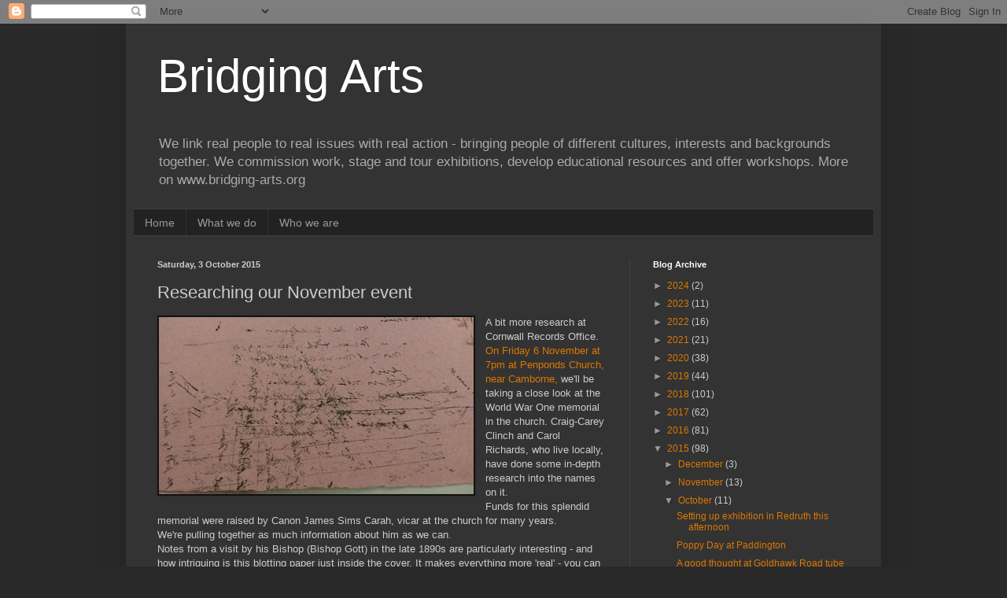

--- FILE ---
content_type: text/plain
request_url: https://www.google-analytics.com/j/collect?v=1&_v=j102&a=1214840575&t=pageview&_s=1&dl=https%3A%2F%2Fbridgingarts.blogspot.com%2F2015%2F10%2Fresearching-our-november-event.html%3Fm%3D0&ul=en-us%40posix&dt=Bridging%20Arts%3A%20Researching%20our%20November%20event&sr=1280x720&vp=1280x720&_u=IEBAAEABAAAAACAAI~&jid=867556528&gjid=1480053575&cid=471620717.1769907191&tid=UA-46252973-1&_gid=737024203.1769907191&_r=1&_slc=1&z=602724868
body_size: -453
content:
2,cG-PLPLRVNR2G